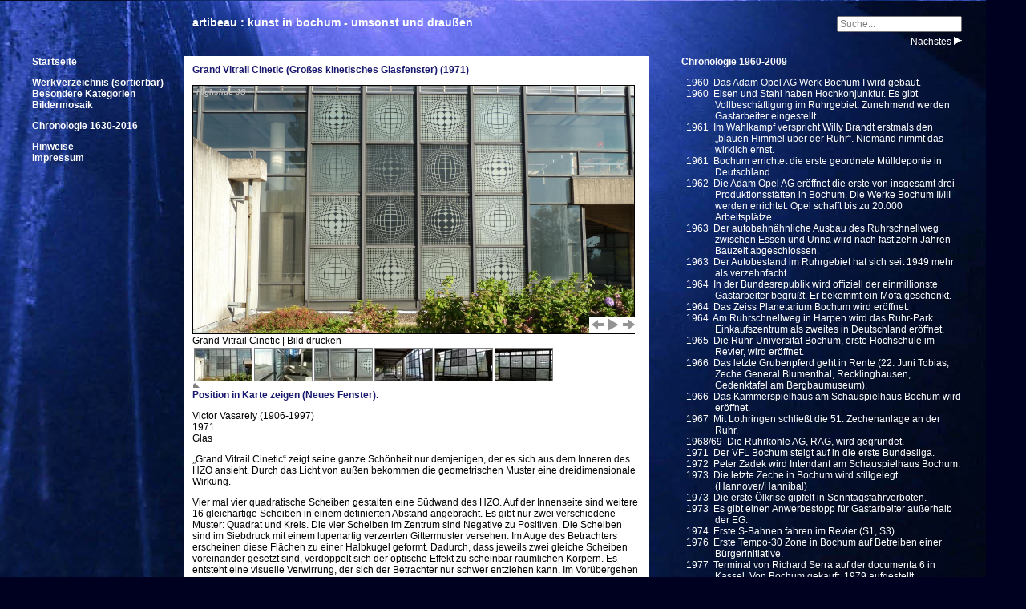

--- FILE ---
content_type: text/html
request_url: http://www.artibeau.de/1330.htm
body_size: 5703
content:
<!DOCTYPE HTML PUBLIC "-//W3C//DTD HTML 4.01 Transitional//EN" "http://www.w3.org/TR/html4/loose.dtd">
<html>
<head>
<title>artibeau - Victor Vasarely: Grand Vitrail Cinetic</title>
<meta name="author" content="Klaus Kuliga">
<meta name="keywords" content="Bochum, Kunst, Kunst im öffentlichen Raum, konkrete Kunst, Skulptur, Relief, Plastik, Sgraffito, Kunstlichttor">
<meta name='description' content='Kunst im öffentlichen Raum  in Bochum: Viktor Vasarely: Grand Vitrail Cinetic, Glas, Fenster, 1971, Ruhr-Universität, Ruhr-Universität, RUB'>
<meta http-equiv="Content-Type" content="text/html; charset=iso-8859-1">
<script type="text/javascript" src="highslide/highslide-full.js"></script>
<!--[if lt IE 7]><link rel="stylesheet" type="text/css" href="highslide/highslide-ie6.css"><![endif]-->
<link rel="stylesheet" type="text/css" href="highslide/highslide.css">
<script type="text/javascript" src="highslide/highslide-customizing.js"></script>
<script type="text/javascript" src="highslide/printimage.js"></script>
<link rel="stylesheet" type="text/css" href="highslide/highslide-customizing.css">
<link rel="stylesheet" type="text/css" href="artibeau.css" media="all">
<link rel="stylesheet" type="text/css" href="artibeauprint.css" media="print">
</head>

<body>
<div class="ueber1">
<h1>artibeau : kunst in bochum - umsonst und draußen</h1>
</div>

<div class="main">
<div class="fliesstext">
<p class="ueber1">Grand Vitrail Cinetic (Großes kinetisches Glasfenster) (1971)</p>

<!-- Div where the gallery appears --> 
<div id="gallery-area" style="width: 550px; height: 380px; margin: 0; padding: 0; border: 0px; overflow: hidden;"> 
<!-- Put all the thumbnails inside a hidden div where Highslide can index them to create the slideshow. --> 
<div style="visibility: hidden;"> 
<!--
	<a id="thumb1" class='highslide' href='bilder/BILD' onclick="return hs.expand(this,inPageOptions)">
		<img src='vorschau/BILDVORSCHAU' alt='ALTTEXT | <a class="print" href="#" onclick="return hs.printImage(this)">Bild drucken</a>'></a>
-->
	<a id="thumb1" class='highslide' href='bilder/2010-09-05 RUB Kunst 003.jpg' onclick="return hs.expand(this,inPageOptions)">
		<img src='vorschau/2010-09-05 RUB Kunst 003_1.jpg' alt='Grand Vitrail Cinetic | <a class="print" href="#" onclick="return hs.printImage(this)">Bild drucken</a>'></a>
	<a class='highslide' href='bilder/2010-09-05 RUB Kunst 007.jpg' onclick="return hs.expand(this,inPageOptions)">
		<img src='vorschau/2010-09-05 RUB Kunst 007_1.jpg' alt='Grand Vitrail Cinetic | <a class="print" href="#" onclick="return hs.printImage(this)">Bild drucken</a>'></a>
	<a class='highslide' href='bilder/2010-09-05 RUB Kunst 010.jpg' onclick="return hs.expand(this,inPageOptions)">
		<img src='vorschau/2010-09-05 RUB Kunst 010_1.jpg' alt='Grand Vitrail Cinetic | <a class="print" href="#" onclick="return hs.printImage(this)">Bild drucken</a>'></a>
	<a class='highslide' href='bilder/2010-10-22 RUB Grand Vitrail Cinetic 001.jpg' onclick="return hs.expand(this,inPageOptions)">
		<img src='vorschau/2010-10-22 RUB Grand Vitrail Cinetic 001_1.jpg' alt='Grand Vitrail Cinetic Innenansicht | <a class="print" href="#" onclick="return hs.printImage(this)">Bild drucken</a>'></a>
	<a class='highslide' href='bilder/2010-10-22 RUB Grand Vitrail Cinetic 003.jpg' onclick="return hs.expand(this,inPageOptions)">
		<img src='vorschau/2010-10-22 RUB Grand Vitrail Cinetic 003_1.jpg' alt='Grand Vitrail Cinetic Innenansicht | <a class="print" href="#" onclick="return hs.printImage(this)">Bild drucken</a>'></a>
	<a class='highslide' href='bilder/2010-10-22 RUB Grand Vitrail Cinetic 008.jpg' onclick="return hs.expand(this,inPageOptions)">
		<img src='vorschau/2010-10-22 RUB Grand Vitrail Cinetic 008_1.jpg' alt='Grand Vitrail Cinetic Innenansicht | <a class="print" href="#" onclick="return hs.printImage(this)">Bild drucken</a>'></a>
</div>
</div>
<!-- End of Gallery Div --> 
<span class="noprint"><a href="http://m.osmtools.de/0RiiZ34FmKG0RjA334FmD4" target=osmap>Position in Karte zeigen (Neues Fenster).</a></span>

<p class="daten">
Victor Vasarely (1906-1997)<br>
1971<br>
Glas

<p class="clear">
&bdquo;Grand Vitrail Cinetic&ldquo; zeigt seine ganze Schönheit nur demjenigen, der es sich aus dem Inneren des HZO ansieht. 
Durch das Licht von außen bekommen die geometrischen Muster eine dreidimensionale Wirkung. 
<p>
Vier mal vier quadratische Scheiben gestalten eine Südwand des HZO. Auf der Innenseite sind weitere 16 gleichartige Scheiben in einem 
definierten Abstand angebracht. Es gibt nur zwei verschiedene Muster: Quadrat und Kreis. Die vier Scheiben im Zentrum sind Negative 
zu Positiven. Die Scheiben sind im Siebdruck mit einem lupenartig verzerrten Gittermuster versehen. Im Auge des Betrachters erscheinen 
diese Flächen zu einer Halbkugel geformt. Dadurch, dass jeweils zwei gleiche Scheiben voreinander gesetzt sind, verdoppelt sich der 
optische Effekt zu scheinbar räumlichen Körpern. Es entsteht eine visuelle Verwirrung, der sich der Betrachter nur schwer entziehen kann. 
Im Vorübergehen scheinen sich die &bdquo;Kugeln&ldquo; in den Fensterflächen sogar zu drehen.
<p>
Victor Vasarely war ein französischer Maler und Grafiker ungarischer Abstammung. Er zählt zu den Mitbegründern der künstlerischen Richtung 
Op(tical) Art. 1930 zog er nach Paris, wo er zwischen 1930 und 1940 als Werbegrafiker arbeitete. Vasarelys Interesse konzentrierte sich 
bald auf die räumlichen Wirkungen gegenstandsloser Bilder, auf Fragen der Wahrnehmung und Phänomene der optischen Täuschung. Ab 1944 
arbeitete er nur noch künstlerisch und konzentrierte sich ab 1947 auf konstruktiv geometrische, abstrakte Motive. Mit seinen etwa ab 1947 
entstehenden, geometrisch-abstrakten Bildfindungen, die auf Projektionen von Quadrat-, Rauten-, Dreieck-, Kreis- und Stabformkonstruktionen 
und einem neu entwickelten, 220 Farben umfassenden Farbkanon aufbauen, zielte Vasarely verstärkt auf dreidimensionale Bildwirkungen. In den 
1950er Jahren entwickelte er sein Programm einer kinetischen Kunst (&bdquo;Gelbes Manifest&ldquo;). Die Interaktion von Werk und Betrachter 
wird zu einem wesentlichen Teil der künstlerischen Arbeit. Vasarelys Bildwerke stellen Täuschungsmanöver dar, um auf die Bedingungen und 
Möglichkeiten unseres Sehens hinzuweisen und gleichzeitig durch die Sprache des Bildes Phänomene wie Bewegung, Energie und Kräfteströme zu 
visualisieren. 
<p> 
In den 1960er und frühen 70er Jahren zählen die Werke Vasarelys zu den meist ausgestellten, seine zum Teil auflagenstark reproduzierten Werke 
sind nahezu omnipräsent. 
<p> 
<!-- Standort -->
Standort:<br>
HZO Treppenanlage Südseite<br>
Ruhr-Universität Bochum<br>
Universitätsstraße 150<br>
44801 Bochum<br>
<p>
Siehe auch:<br>
<!-- <a href="NR.htm">TITLE</a><br> -->
<a href='1320.htm'>Keramikwand (Victor Vasarely)</a>
<p>
Kunst an der Ruhr-Universität Bochum:<br>
<a href='1271.htm'>Evolution (Hanns Holtwiesche)</a><br>
<!-- <a href='1320.htm'>Keramikwand (Victor Vasarely)</a><br> -->
<!-- <a href='1330.htm'>Grand Vitrail Cinetic (Victor Vasarely)</a><br> -->
<a href='1380.htm'>Verkleidungen der Versorgungskerne</a><br>
<a href='1410.htm'>Ziegelrelief Universitätsbibliothek (Henryk Dywan)</a><br>
<a href='1411.htm'>Schriftzug &bdquo;Ruhr-Universität&ldquo; (Henryk Dywan)</a><br>
<a href='1420.htm'>Tor und Doppelwinkel (Friedrich Gräsel)</a><br>
<a href='1430.htm'>Wasserrelief Forumsbrunnen (Erich Reusch)</a><br>
<a href='1440.htm'>Kreuzblütler (Anatol)</a><br>
<a href='1450.htm'>Sandmühle (Günther Uecker)</a><br>
<a href='1460.htm'>Toutes Directions (Yaacov Agam)</a><br>
<a href='1470.htm'>Metrical Construction (David Rabinowitch)</a><br>
<a href='1480.htm'>Trace (James Reineking)</a><br>
<a href='1490.htm'>Grande Diagonale (Giuseppe Spagnulo)</a><br>
<a href='1500.htm'>Two Open Rectangles Excentric Triangular Section, Variation VII (George Rickey)</a><br>
<a href='1501.htm'>Leuchtschriften an der Universitätsbibliothek (Mischa Kuball)</a><br>
<a href='1502.htm'>Guernica (Reproduktion)</a><br>
<a href='1503.htm'>Graffiti</a><br>
<a href='4070.htm'>& so weiter ... (Lawrence Weiner)</a><br>

<p>
Nachlesen:<br>
<!-- <a href="URL" target=top>SITE: XXX</a><br> -->
<a href="http://de.wikipedia.org/wiki/Victor_Vasarely" target=top>Wikipedia: Victor Vasarely</a><br>
<a href="http://www.nrw-museum.de/vasarely-victor.html" target=top>virtuelles museum moderne nrw: Victor Vasarely</a><br>
<a href="http://www.ruhr-uni-bochum.de/kuba/" target=top>RUB: Kunst am Bau</a><br>
<a href="http://www.ruhr-uni-bochum.de/kuba/data/standorte.htm" target=top>RUB Kunst am Bau: interaktiver Lageplan</a><br>
<a href="http://www.ruhr-uni-bochum.de" target=top>Ruhr-Universität: Homepage</a><br>

<!-- zurueck - weiter Navigation -->
<p>
<span class="noprint"><a href='1320.htm'>...vorheriges</a> | <a href="javascript:history.back()">zur&uuml;ck</a> | <a href='0920.htm'>n&auml;chstes...</a></span>
</div>
</div> <!--main-->
<div class="nofocus">
<div class="back"><a class='nav' href='1320.htm'><img src='bilder/leer.gif' onmouseover="this.src='bilder/leer_wl.png';" onmouseout="this.src='bilder/leer.gif';" alt='&emsp;Zur vorhergehenden Seite' title='Click: zurück'></a></div>
<div class="next"><a class='nav' href='0920.htm'><img src='bilder/leer.gif' onmouseover="this.src='bilder/leer_wr.png';" onmouseout="this.src='bilder/leer.gif';" alt='Zur nächsten Seite&emsp;' title='Click: weiter'></a></div>
</div><!-- Ende zurueck - weiter Navigation -->

<!-- Chronologie 1960-2009 -->
<div class="chronologie">
<p class="ueber2">Chronologie 1960-2009</p>
<p class="jahr">
1960&nbsp;&nbsp;Das Adam Opel AG Werk Bochum I wird gebaut.
<p class="jahr">
1960&nbsp;&nbsp;Eisen und Stahl haben Hochkonjunktur. Es gibt Vollbeschäftigung im Ruhrgebiet. Zunehmend werden Gastarbeiter eingestellt. 
<p class="jahr">
1961&nbsp;&nbsp;Im Wahlkampf verspricht Willy Brandt erstmals den &bdquo;blauen Himmel über der Ruhr&ldquo;. Niemand nimmt das wirklich ernst. 
<p class="jahr">
1961&nbsp;&nbsp;Bochum errichtet die erste geordnete Mülldeponie in Deutschland.
<p class="jahr">
1962&nbsp;&nbsp;Die Adam Opel AG eröffnet die erste von insgesamt drei Produktionsstätten in Bochum. Die Werke Bochum II/III werden errichtet.
Opel schafft bis zu 20.000 Arbeitsplätze.
<p class="jahr"><!--23.09.2010 Chronik-->
1963&nbsp;&nbsp;Der autobahnähnliche Ausbau des Ruhrschnellweg zwischen Essen und Unna wird nach fast zehn Jahren Bauzeit abgeschlossen.
<p class="jahr"><!--23.09.2010 Chronik-->
1963&nbsp;&nbsp;Der Autobestand im Ruhrgebiet hat sich seit 1949 mehr als verzehnfacht .
<p class="jahr">
1964&nbsp;&nbsp;In der Bundesrepublik wird offiziell der einmillionste Gastarbeiter begrüßt. Er bekommt ein Mofa geschenkt.
<p class="jahr">
1964&nbsp;&nbsp;Das Zeiss Planetarium Bochum wird eröffnet.
<p class="jahr"><!--23.09.2010 Nicht Chronik-->
1964&nbsp;&nbsp;Am Ruhrschnellweg in Harpen wird das Ruhr-Park Einkaufszentrum als zweites in Deutschland eröffnet.
<p class="jahr">
1965&nbsp;&nbsp;Die Ruhr-Universität Bochum, erste Hochschule im Revier, wird eröffnet.
<p class="jahr">
1966&nbsp;&nbsp;Das letzte Grubenpferd geht in Rente (22. Juni Tobias, Zeche General Blumenthal, Recklinghausen, Gedenktafel am Bergbaumuseum).
<p class="jahr"><!--23.09.2010 Chronik-->
1966&nbsp;&nbsp;Das Kammerspielhaus am Schauspielhaus Bochum wird eröffnet.
<p class="jahr">
1967&nbsp;&nbsp;Mit Lothringen schließt die 51. Zechenanlage an der Ruhr.
<p class="jahr"><!--23.09.2010 Chronik-->
1968/69&nbsp;&nbsp;Die Ruhrkohle AG, RAG, wird gegründet.
<p class="jahr"><!--23.09.2010 Chronik-->
1971&nbsp;&nbsp;Der VFL Bochum steigt auf in die erste Bundesliga.
<p class="jahr"><!--23.09.2010 Chronik-->
1972&nbsp;&nbsp;Peter Zadek wird Intendant am Schauspielhaus Bochum.
<p class="jahr">
1973&nbsp;&nbsp;Die letzte Zeche in Bochum wird stillgelegt (Hannover/Hannibal)
<p class="jahr"><!--23.09.2010 Chronik-->
1973&nbsp;&nbsp;Die erste Ölkrise gipfelt in Sonntagsfahrverboten.
<p class="jahr"><!--23.09.2010 Chronik-->
1973&nbsp;&nbsp;Es gibt einen Anwerbestopp für Gastarbeiter außerhalb der EG.
<p class="jahr"><!--23.09.2010 Chronik-->
1974&nbsp;&nbsp;Erste S-Bahnen fahren im Revier (S1, S3)
<p class="jahr"><!--23.09.2010 Chronik-->
1976&nbsp;&nbsp;Erste Tempo-30 Zone in Bochum auf Betreiben einer Bürgerinitiative.
<p class="jahr">
1977&nbsp;&nbsp;Terminal von Richard Serra auf der documenta 6 in Kassel. Von Bochum gekauft, 1979 aufgestellt.
<p class="jahr">
1979&nbsp;&nbsp;Ruhrstadion (Rewirpower-Stadion) eröffnet.
<p class="jahr">
1979&nbsp;&nbsp;Claus Peymann wird als Nachfolger von Peter Zadek für sieben Jahre Intendant in Bochum.
<p class="jahr">
1980&nbsp;&nbsp;Der Kemnader Stausee wird freigegeben.
<p class="jahr"><!--23.09.2010 Chronik-->
1980&nbsp;&nbsp;Der RVR veranstaltet den ersten &bdquo;Tag des Radfahrens&ldquo; im Revier.
<p class="jahr">
1983&nbsp;&nbsp;Hausbesetzungen im Heusnerviertel gegen den Abriss für den Außenring.
<p class="jahr">
1984&nbsp;&nbsp;Das Album &bdquo;4630 Bochum&ldquo; macht Herbert Grönemeyer (und Bochum) zum Star. 
<p class="jahr">
1986&nbsp;&nbsp;Erstmals &bdquo;Bochum Total&ldquo;. Das Festival entwickelt sich zum größten kostenlosen Rock-Pop-Festival in Europa. 
<p class="jahr">
1988&nbsp;&nbsp;Starlight Express startet in Bochum.
<p class="jahr">
1989&nbsp;&nbsp;Die U35 zwischen Herne und Bochum Hbf ist fertig. Länge: 10 km. Bauzeit: 20 Jahre. Kosten: 800 Mio. DM.
<p class="jahr">
1993&nbsp;&nbsp;Die &bdquo;Unabsteigbaren&ldquo; vom Vfl Bochum müssen erstmals in die Zweite Liga. Der Vfl wird zur &bdquo;Fahrstuhlmannschaft&ldquo;.
<p class="jahr">
1995&nbsp;&nbsp;Das Deponie-Block-Heizkraftwerk an der Zentraldeponie Kornharpen geht ans Netz .
<p class="jahr">
1999&nbsp;&nbsp;Nach dreiundvierzig Jahren verliert die SPD in Bochum die absolute Mehrheit. Bochum wird rot-grün.
<p class="jahr">
2002&nbsp;&nbsp;RuhrCongress Bochum mit Renaissance Bochum Hotel fertiggestellt.
<p class="jahr">
2002&nbsp;&nbsp;Erste Ruhrtriennale (2002-2004) unter Gründungsintendant Gerard Mortier.
<p class="jahr">
2003&nbsp;&nbsp;Eröffnung der revitalisierten Jahrhunderthalle Bochum, ein Stück &bdquo;Transformationsarchitektur&ldquo;.
<p class="jahr">
2004&nbsp;&nbsp;Bochum ist seit 100 Jahren Großstadt.
<p class="jahr">
2007&nbsp;&nbsp;Einweihung der neuen Synagoge.
<p class="jahr">
2008&nbsp;&nbsp;Im Januar wird die Schließung des Nokia-Werks Bochum bekannt gegeben, es wird im Mai geschlossen. 
<p class="jahr">
2009&nbsp;&nbsp;Opel steht auf der Kippe. 1500 von 6000 Arbeitsplätzen sind in Gefahr.
</div>

<div class="ueber2">
<form action="http://www.artibeau.de/phpDig/search.php" method="post"><input type="text" name="query_string" value="Suche..." class="grau" onFocus="this.className='schwarz'; if (this.value == this.defaultValue) this.value='';" onBlur="if (this.value == '') this.value=this.defaultValue; this.className='grau';"></form>
<p class='naechstes'>
Nächstes <img src='bilder/pfeilrechts.gif' height='10' width='10' alt='Pfeil' title='Click: weiter'>
</div>
<div class="nav">
<p><a class=nav href="index.htm"><b>Startseite</b></a></p>
<p>
<a class=nav href="index-sort.htm">Werkverzeichnis (sortierbar)</a><br>
<a class=nav href="index-spezial.htm">Besondere Kategorien</a><br>
<a class=nav href="mosaik.htm">Bildermosaik</a></p>
<p>
<a class=nav href="chronologie.htm">Chronologie 1630-2016</a></p>
<p>
<a class=nav href="hinweise.htm">Hinweise</a><br>
<a class=nav href="impressum.htm">Impressum</a></p>
</div>
</body>
</html>

--- FILE ---
content_type: text/css
request_url: http://www.artibeau.de/artibeau.css
body_size: 2967
content:
/*  neu 9.3.2012 z-index Ã¼berall in Zehnerwerten 10,20,..., nur div next jetzt 2; div back 3 */
body { 
   background-image : url(bilder/Terminal-65-6c.jpg); /* Original terminal-65-5.jpg*/
   background-position : left 1px; 
   background-attachment : scroll; 
   background-repeat : repeat-y; /* no-repeat; */
   background-color : #000020; /* white */
 } 
/* Sonderzeichen
AnfÃ¼hrungszeichen deutsch
 &bdquo;&ldquo; doppelt 
 &sbquo;&lsquo; einfach
Leerzeichen
 Mehrere aufeinander folgende normale Leerzeichen werden zu einem Leerzeichen zusammengefasst.
 &thinsp; schmales Leerzeichen
 &nbsp;	Leerzeichen ohne Trennung
 &ensp; 	Leerzeichen in der Breite eines n Hier: =2*&nbsp
 &emsp; 	Leerzeichen in der Breite eines m Hier: =4*&nbsp
Gedankenstrich
 Breite n 	&ndash; 
 Breite m 	&mdash;
Auslassungszeichen 	&hellip;
*/
/* Dunkelblau (zunehmend)
 Indigo		4B0082 rotblau
 Blue 		0000FF 
 MediumBlue	0000CD 
 DarkBlue 	00008B 
 Navy 		000080 
 MidnightBlue 	191970 
 Schwarzblau	11114E
 black		000000
*/ 
/* Reihenfolge der Definitionen einhalten: link, visited, hover, active ! */
.grau {
	color : grey; /* #aaaaaa; */
	font-size : 12px; 
}
.schwarz {
	color : black;
	font-size : 12px; 
}
a:link { 
   Color : MidnightBlue; /* DarkBlue; */
   font-weight : bold; 
   Text-decoration : none; 
 } 
a:visited { 
   Color : MidnightBlue; /* Indigo; DarkSlateGray; #666699; Blue Grey */
   font-weight:normal; 
   Text-decoration : none; 
 } 
a:focus { 
   Color : MidnightBlue; /* DarkBlue; */
   font-weight : bold; 
   Text-decoration : underline; 
 } 
a:hover { 
   Color : MidnightBlue; /* DarkBlue; */
   font-weight : bold; 
   Text-decoration : underline; 
 } 
a:active { 
   Color : MidnightBlue; /* Navy; */
   font-weight : normal; 
   Text-decoration : underline; 
 } 
a.nav:link { 
   Color : White; 
   Text-decoration : none; 
 } 
a.nav2:link { 
   Color : White; 
   font-weight : normal; 
   Text-decoration : none; 
 } 
a.nav:visited { 
   Color : White; 
   Text-decoration : none; 
 } 
a.nav2:visited { 
   Color : White; 
   font-weight : normal; 
   Text-decoration : none; 
 } 
a.nav:hover { 
   color : White; 
   text-decoration : underline; 
 } 
a.nav2:hover { 
   color : White; 
   font-weight : normal; 
   text-decoration : underline; 
 } 
a.print:link { 
   color : black; 
   font-weight : normal; 
   Text-decoration : none; 
 } 
a.print:visited { 
   color : black; 
   font-weight : normal; 
   Text-decoration : none; 
 } 
a.print:hover { 
   color : black; 
   font-weight : normal; 
   text-decoration : underline; 
 } 
a.inline:link { 
   Color : White; 
   font-weight : bold; 
   Text-decoration : underline; 
 } 
a.inline:visited { 
   Color : White; 
   font-weight : bold; 
   Text-decoration : none; /* underline; */
 } 
a.inline:hover { 
   color : White; 
   font-weight : bold; 
   text-decoration : underline; 
 } 
img { 
   border : none; 
 } 
/* Grundschrift. Arial sieht bei 12px besser aus, lÃ¤uft schmaler als Verdana und wirkt kleiner.*/
 p ,td { 
   font-family : Arial, Helvetica, sans-serif; 
   font-size : 12px; /* war in Firefox immer als minimale SchriftgrÃ¶ÃŸe eingestellt */
 } 
th { 
   Color : MidnightBlue; 
   Text-decoration : none; 
 } 
 
h1 { /* Ãœberschrift vor main auf Hintergrund*/
   margin : 0px; 
   font-family : Verdana, Arial, Helvetica, sans-serif; 
   font-size : 14px; 
   font-weight : bold; 
   text-align : left; 
   color : white; 
 } 

div.ueber1 { /* Container fÃ¼r artibeau-Ãœberschrift vor main auf Hintergrund*/
   position : absolute; 
   z-index : 10; 
   left : 230px; 
   width : 520px; 
   top : 10px; 
   padding : 10px; 
/*   border : 1px solid white; */
   } 

div.ueber2 { /* oben rechts, Suchformular und NÃ¤chstes. Formular liegt immer on top. */
/* wie beseitigt man die Ãœberlagerung von ueber1 und ueber2? Durch Angabe von right und left und min-width */
   position : absolute; 
   z-index : 2; /* muss unter div.next liegen */
   right : 80px; 
   left : 810px; 
   min-width : 130px; 
   top : 20px; 
   text-align : right; 
   color : white; 
/*   border : 1px solid white; */
   } 

div.nav { /* Linke Randspalte Navigation*/
   position : absolute; 
   z-index : 10; 
   left : 30px; 
   width : 170px; 
   top : 48px; 
   padding : 10px; 
   color : white; 
 } 

div.main { /* Container fÃ¼r fliesstext und unten */
   position : absolute; 
   z-index : 10; 
   top : 60px; /*140px*/
   left : 230px; 
} 
div.main2 { /* index, mosaik*/
   position : absolute; 
   min-width : 680px; 
   z-index : 10; 
   top : 50px; /*140px*/
   left : 240px; 
/*   border : 1px solid white; */
} 

div.fliesstext { /* Kind von main Weisser Hintergrund */
   position : static; 
   z-index : 20; 
   width : 560px; 
   font-family : Arial, Helvetica, sans-serif; 
   font-size : 12px; 
   padding : 10px; 
   visibility : visible; 
   overflow : visible; 
   background-color : white; 
   margin-top : 10px; /* neu 9.3.2012 verhindert Ãœberdeckung von 'nÃ¤chstes' bei schmalem Fenster */
 } 

/*<div id="gallery-area" style="width: 550px; height: 380px; margin: 0; padding: 0; border: 0px; overflow: hidden;">*/
#gallery-area {
   position : relative; 
   width:   550px; 
   height:  380px; 
   margin:  0px; 
   padding: 0px; 
   border:  0px; 
   overflow: hidden;
}   

div.tabelle { /* Kind von main Weisser Hintergrund, fÃ¼r breite Tabelle*/
   position : static; 
   z-index : 20; 
   width : 825px; /* fÃ¼r volles Ã„nderungsdatum 800px; */
   font-family : Arial, Helvetica, sans-serif; 
   font-size : 12px; 
   padding : 10px; 
   visibility : visible; 
   overflow : visible; 
   background-color : white; 
   margin-top : 10px; /* neu 9.3.2012 verhindert Ãœberdeckung von 'nÃ¤chstes' bei schmalem Fenster */
 } 
div.whitetext { /* weiÃŸer Text auf Hintergrund (Impressum) */
   position : static; 
   z-index : 20; 
   width : 560px; 
   padding : 10px; 
   color : white; 
 } 
div.unter { /* fÃ¼r Claim unten, jetzt als H1 */
   position : static; 
   z-index : 10; 
   height : 100px; 
   margin-top : 3em; 
   margin-left : 10px; 
} 

div.chronologie { /* Rechte Spalte Chronologie in weiÃŸer Schrift auf Hintergrund */
   position : absolute; 
   z-index : 30; 
   top : 60px; 
   left : 840px; 
   /* width : 250px; * Feste Breite, kein Zeilenumbruch */
   max-width: 350px; /* Auto-Zeilenumbruch */
   padding : 10px; 
   overflow : visible; 
   font-family : Arial, Helvetica, sans-serif; /* schmalere Schrift erwÃ¼nscht */
   font-size : 12px; 
   color : white; 
   text-align : left; 
 } 

 /* mit <span class=nofocus> aktivieren: in div back und next keine gepunkteten Rahmen fÃ¼r Focus zeigen */
.nofocus a:active, a:focus {outline: none}

/* Zum BlÃ¤ttern am linken und rechten Rand 200 Pixel Grafik mit href auf VorgÃ¤nger/Nachfolger */
/*  neu 9.3.2012 z-index 3 lÃ¶st das Problem, dass 'next' sich bei schmalem Browserfenster Ã¼ber die Tabelle Werkverzeichnis schieben kann. */
/*  neu 9.3.2012 z-index 3 lÃ¶st das Problem, dass 'back' unterschiedliche obere RÃ¤nder braucht, je nach Navigations-Menu. */
/* obsolet durch z-index 3: back2 (index.htm), back3 (index-spezial.htm, mosaik.htm) */
div.back { 
   position : absolute; 
   z-index : 3; /* 99; */
   top : 43px; /*235px*/
   left : 0px; 
 } 

div.next { 
   position : absolute; 
   z-index : 3; /* 99; */ 
   top : 43px; /*43 45*/
   right : 0px; 
/*   border : 1px solid white; */
 } 

span.quelle { /* nach Zitat, nicht kursiv <span class=quelle></span> */
   font-style : normal; 
 } 
span.zitat { /* fÃ¼r Zitat in Zeile */
   font-style : italic; 
 } 
span.hide { 
   visibility : hidden; 
} 
span.ueber { /* ZwischenÃ¼berschrift in fliesstext inline */
   color : MidnightBlue; /*indigo; */
   font-weight : bold; 
 } 

p.ueber1 { /* SeitenÃ¼berschrift in fliesstext */
   margin-top : 0em; 
   color : MidnightBlue; /*indigo; */
   font-weight : bold; 
 } 
p.ueber2 { /* Chronologie */
   margin-top : 0em; 
   color : white; /*indigo*/
   font-weight : bold; 
   padding-left : 3.5em; 
   /*     notwendig Ã¼r IE, sonst verschwinden die Jahreszahlen */
   text-indent : -3.5em; 
 } 
p.ueber3 { /* index */
   margin-top : 0em; 
   color : white; /*indigo*/
   font-weight : bold; 
   text-align : center; 
 } 
p.bildtext { /* selten verwendet fÃ¼r Einzelbild im Fliesstext (z.B. 0080.htm) */
   clear : both; 
   padding : 0em; 
   margin : 0em; 
   color : indigo; 
 } 
p.jahr { /* Chronoloie */
   padding-left : 3.5em; 
   /*                   notwendig Ã¼r IE, sonst verschwinden die Jahreszahlen */
   text-indent : -3.0em; 
   margin : 0em; 
 } 
p.zitat { 
   margin-top   : -0.5em;    /* Ausgleich fÃ¼r vorhergehenden Absatzabstand */
   margin-left  : 1em; 
   margin-right : 4em; 
   font-style : italic; 
 } 
p.daten { /* KÃ¼nstler etc. */
   margin-right : 3em; 
 } 
p.center { /* verwendet in 0460.htm */
   margin-top   : -0.5em;    /* Ausgleich fÃ¼r vorhergehenden Absatzabstand */
   margin-right : 2em; 
   text-align : center; 
   font-style : italic; 
 } 
p.clear { /* nach p.daten */
   clear : both; 
 } 
p.naechstes { /*fÃ¼r 'NÃ¤chstes' unter Suchfeld */
   margin-top : 5px
} 
 
/* Sortable tables */
table.sortable thead {
    text-align : left; 
    cursor: default;
}
td.neu { /*obsolet, ersetzt durch Datumsangabe */
/*    background-color: #FFFFAA; *//* #FFFF80; gold; LightGreen; Aquamarine; PaleGreen; LightGrey; grey; */
/*    color:#666666; */
/*    font-weight: bold; */
}
td.datum { /*kleinere Schrift in Spalte NEU */
   font-size : 11px; /* 12px; war in Firefox immer als minimale SchriftgrÃ¶ÃŸe eingestellt */
   white-space : nowrap;
}


--- FILE ---
content_type: text/css
request_url: http://www.artibeau.de/artibeauprint.css
body_size: 1403
content:
/* Geaendert: 16:04 08.06.2011 */
/* 
Es ist NICHT mÃ¶glich, die Bildergallerie fÃ¼r den Druck durch Neudefinitionn der DIV zu verschieben!
The browserâ€™s print function doesnâ€™t consider the floating Highslide popup as part of the page. 
The screen and a printed page behave differently.
You canâ€™t correct this using CSS for print.
http://highslide.com/forum/viewtopic.php?f=1&t=10445&p=47514&hilit=css+for+print#p47514
*/

/* Erforderliche Aenderungen im Quelltext:
08.06.2011
<span class="noprint"><a href="http://m.osmtools.de/0RYXo34P1pF0Ra4N34Pnd4" target=osmap>Position in Karte zeigen (Neues Fenster).</a></span>
<span class="noprint"><a href='2230.htm'>...vorheriges</a> | <a href="javascript:history.back()">zur&uuml;ck</a> | <a href='2450.htm'>n&auml;chstes...</a></span>
*/

/* Im Querformat drucken wegen der Bildergallerie */
@page { size:landscape } 

body { 
   background-color : white; 
 } 
a:link { 
   Color : MidnightBlue; 
   Text-decoration : none; 
 } 
a:visited { 
   Color : #666699; /* Blue Grey */
   Text-decoration : none; 
 } 

a[href]:after {
 content:" <"attr(href)">";
 font-weight : normal; 
 Color : black; 
} 

a[class]:after { /* nur Highslide */
 content:"";
 Color : white; 
} 

div.nav { /* Linke Randspalte Navigation*/
   position : Absolute; 
   z-index : 1; 
   left : 0px; 
   width : 0px; 
   top : 15px; 
   padding : 0px; 
   color : white; 
   visibility : hidden; /* Raum bleibt, weiÃŸ */
   overflow : hidden; 
 } 

div.ueber1 { /* Ãœberschrift vor main auf Hintergrund linksbÃ¼ndig */
   position : Absolute; 
   z-index : 1; 
   left : 20px; 
   width : 520px; 
   top : 0px; 
   padding : 0px; 
 } 

div.ueber2 { /* Suche und "NÃ¤chstes" */
display: none;
}

div.unter { /* artibeau */
display: none;
}

div.main { /*Container fÃ¼r fliesstext und unten */
   position : absolute; 
   z-index : 1; 
   top : 15px; /*140px*/
   left : 10px; 
} 

div.chronologie { /* Rechte Spalte Chronologie in weiÃŸer Schrift auf Hintergrund */
   position : absolute; 
   z-index : 3; 
   top : 420px; /* unterhalb Bilder beginnen */
   left : 570px; 
   /* width : 250px; * Feste Breite, kein Zeilenumbruch */
   max-width: 400px; /* Auto-Zeilenumbruch */
   padding : 10px; 
   overflow : visible; 
   font-family : Arial, Helvetica, sans-serif; 
   font-size : 10px; 
   color : black; 
   text-align : left; 
 } 

/* mit <span class=nofocus> aktivieren: in div back und next keine gepunkteten Rahmen fÃ¼r Focus zeigen */
.nofocus a:active, a:focus {outline: none}

/* Zum BlÃ¤ttern am linken und rechten Rand 200 Pixel Grafik mit href auf VorgÃ¤nger/Nachfolger */
div.back { 
   position : absolute; 
   z-index : 99; 
   top : 180px; 
   left : 0px; 
   visibility : hidden; 
   overflow : hidden; 
 } 
div.next { 
   position : absolute; 
   z-index : 99; 
   top : 0px; 
   right : 0px; 
   visibility : hidden; 
   overflow : hidden; 
 } 

span.noprint{
display: none;
}

--- FILE ---
content_type: text/javascript
request_url: http://www.artibeau.de/highslide/highslide-customizing.js
body_size: 1754
content:
// * Anpassung KK Letzte Änderung: 25.01.2012

hs.graphicsDir = 'highslide/graphics/';
hs.transitions = ['expand', 'crossfade'];
hs.restoreCursor = null;
hs.lang.restoreTitle = 'Click für großes/kleines Bild';
hs.fullExpandTitle = 'Zoom auf 100%';
hs.creditsText = '<i>Highslide JS</i>';
hs.captionOverlay.fade = 0;

// Add the slideshow providing the controlbar and the thumbstrip
hs.addSlideshow({
	slideshowGroup: 'medium',
	interval: 5000,
	repeat: true,
	useControls: true,
	overlayOptions: {
		position: 'bottom right',
		offsetY: 21 // offsetY: 50
	},
	thumbstrip: {
		position: 'bottom',
		mode: 'horizontal',
		relativeTo: 'expander',
		offsetY: 70, // offsetY: 94, // 26.01.2011
		width: '550px' // 600px
	}
});

// Options for the in-page items
var inPageOptions = {
	slideshowGroup: 'medium',
	outlineType: null,
	allowSizeReduction: true,
	wrapperClassName: 'in-page controls-in-heading zoomin',
	useBox: true,
	width: 550, // 600
	height: 310, // 450
	targetX: 'gallery-area 0px', // gallery-area 10px
	targetY: 'gallery-area 0px', // gallery-area 10px
	captionEval: 'this.thumb.alt' // 'this.a.title' // 25.01.2011 ALT statt TITLE aber falsche Position! -> offsetY
};

// Open the first thumb on page load
hs.addEventListener(window, 'load', function() {
	document.getElementById('thumb1').onclick();
});
// Under no circumstances should the static popup be closed
hs.Expander.prototype.onBeforeClose = function() {
	if (/in-page/.test(this.wrapper.className))	return false;
}
// ... nor dragged
hs.Expander.prototype.onDrag = function() {
	if (/in-page/.test(this.wrapper.className))	return false;
}
// Keep the position after window resize
hs.addEventListener(window, 'resize', function() {
var i, exp;
hs.getPageSize();
	for (i = 0; i < hs.expanders.length; i++) {
	exp = hs.expanders[i];
		if (exp) {
			var x = exp.x,
				y = exp.y;

// get new thumb positions
			exp.tpos = hs.getPosition(exp.el);
			x.calcThumb();
			y.calcThumb();

// calculate new popup position
 		x.pos = x.tpos - x.cb + x.tb;
		x.scroll = hs.page.scrollLeft;
		x.clientSize = hs.page.width;
		y.pos = y.tpos - y.cb + y.tb;
		y.scroll = hs.page.scrollTop;
		y.clientSize = hs.page.height;
		exp.justify(x, true);
		exp.justify(y, true);

// set new left and top to wrapper and outline
			exp.moveTo(x.pos, y.pos);
		}
	}
});

// Dynamic dimmer zIndex mod:
hs.dim = function(exp) {
if (!hs.dimmer) {
	hs.dimmer = hs.createElement ('div',
		{
			className: 'highslide-dimming highslide-viewport-size',
			owner: '',
			onclick: function() {
				if (hs.fireEvent(hs, 'onDimmerClick')) hs.close();
			}
		}, {
			visibility: 'visible',
			opacity: 0
		}, hs.container, true);
}
hs.dimmer.style.zIndex = exp.wrapper.style.zIndex - 2;
hs.dimmer.style.display = '';
hs.dimmer.owner += '|'+ exp.key;
if (hs.geckoMac && hs.dimmingGeckoFix)
	hs.setStyles(hs.dimmer, {
		background: 'url('+ hs.graphicsDir + 'geckodimmer.png)',
		opacity: 1
	});
else
	hs.animate(hs.dimmer, { opacity: exp.dimmingOpacity }, hs.dimmingDuration);
};

// Open large image on image click
hs.Expander.prototype.onImageClick = function() {
if (/in-page/.test(this.wrapper.className))
	{
	stopSlideshowAndExpand(this.content, hs.extend({src: this.content.src, captionText: this.thumb.alt }, largeImage));
	return false;
    }
}

// Options for large images
var largeImage = {
	slideshowGroup: 'large',
	outlineType: 'drop-shadow',
	allowSizeReduction: true, // false
	align: 'center',
	dimmingOpacity: 0.6, // 0.8
	wrapperClassName: 'zoomout'
}

// Closebutton for large images
hs.registerOverlay({
	html: '<div class="closebutton" onclick="return hs.close(this)" title="Close"></div>',
	position: 'top right',
	fade: 2,
	slideshowGroup: 'large'
});

// Stop slideshow when viewing large image
function stopSlideshowAndExpand(element, config) {
	var exp = hs.getExpander(element);
	if (exp.slideshow) exp.slideshow.pause();
return hs.expand(element, config);
}


--- FILE ---
content_type: text/javascript
request_url: http://www.artibeau.de/highslide/printimage.js
body_size: 700
content:
/*
* Highslide printImage Funktion siehe: http://www.highslide.com/forum/viewtopic.php?f=4&t=604 
* Modified for Highslide from http://www.boutell.com/newfaq/creating/printpart.html
*/
/* Aufruf: <a href="#" onclick="return hs.printImage(this)">Print</a> */
    hs.printImage = function (el) {
       var exp = hs.expanders[hs.getWrapperKey(el)];
       link = "about:blank";
       var pw = window.open(link, "_new");
       pw.document.open();
       pw.document.write(exp.getPrintPage());
       pw.document.close();
       return false;
    };
    hs.Expander.prototype.getPrintPage = function() {
       // We break the closing script tag in half to prevent
       // the HTML parser from seeing it as a part of
       // the *main* page.

       return "<html>\n" +
          "<head>\n" +
          "<title>www.artibeau.de Bildausdruck</title>\n" + // Temporary Printing Window
          "<script>\n" +"function step1() {\n" +
          "  setTimeout('step2()', 10);\n" +
          "}\n" +
          "function step2() {\n" +
          "  window.print();\n" +
          "  window.close();\n" +
          "}\n" +
          "</scr" + "ipt>\n" +
          "</head>\n" +
          "<body onLoad='step1()'>\n" +
          "<img src='" + this.content.src + "' width=100% />\n" +
          "<div>" + this.caption.innerHTML + " ("+ decodeURI(this.content.src) + ")" + "</div>\n" + // print caption und URI
          "</body>\n" +
          "</html>\n";
    };